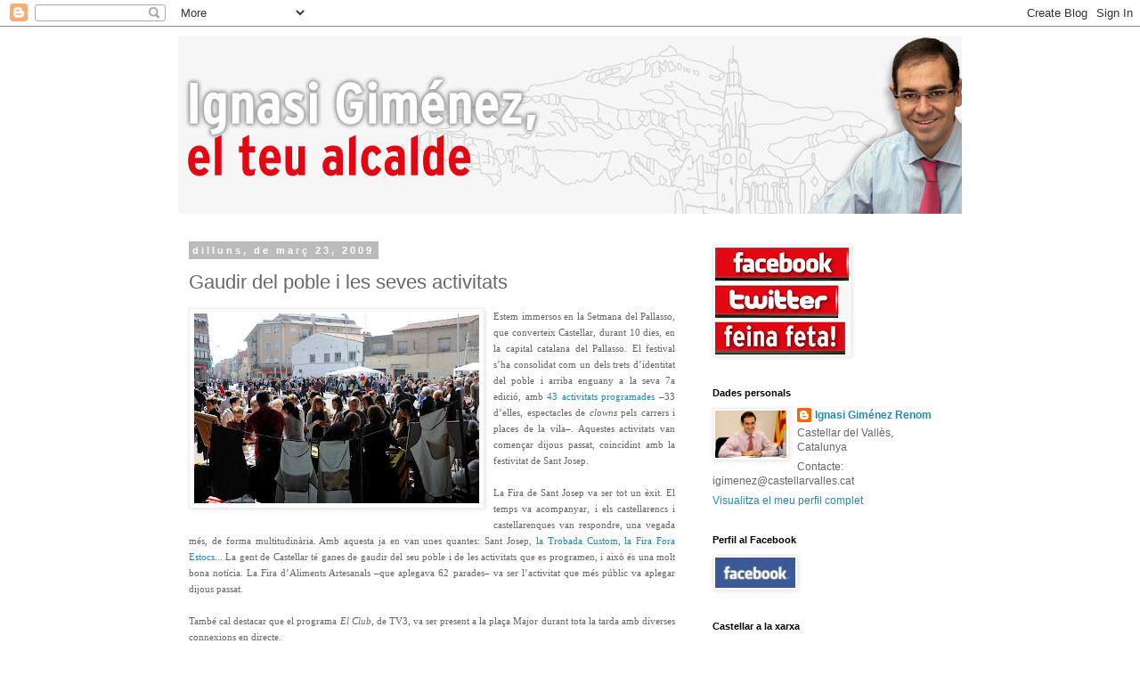

--- FILE ---
content_type: text/html; charset=UTF-8
request_url: https://ignasigimenez.blogspot.com/2009/03/gaudir-del-poble-i-les-seves-activitats.html
body_size: 11902
content:
<!DOCTYPE html>
<html class='v2' dir='ltr' lang='ca-ES'>
<head>
<link href='https://www.blogger.com/static/v1/widgets/335934321-css_bundle_v2.css' rel='stylesheet' type='text/css'/>
<meta content='width=1100' name='viewport'/>
<meta content='text/html; charset=UTF-8' http-equiv='Content-Type'/>
<meta content='blogger' name='generator'/>
<link href='https://ignasigimenez.blogspot.com/favicon.ico' rel='icon' type='image/x-icon'/>
<link href='http://ignasigimenez.blogspot.com/2009/03/gaudir-del-poble-i-les-seves-activitats.html' rel='canonical'/>
<link rel="alternate" type="application/atom+xml" title="Diari de l&#8217;Ignasi Giménez - Atom" href="https://ignasigimenez.blogspot.com/feeds/posts/default" />
<link rel="alternate" type="application/rss+xml" title="Diari de l&#8217;Ignasi Giménez - RSS" href="https://ignasigimenez.blogspot.com/feeds/posts/default?alt=rss" />
<link rel="service.post" type="application/atom+xml" title="Diari de l&#8217;Ignasi Giménez - Atom" href="https://www.blogger.com/feeds/24343955/posts/default" />

<link rel="alternate" type="application/atom+xml" title="Diari de l&#8217;Ignasi Giménez - Atom" href="https://ignasigimenez.blogspot.com/feeds/3050335437195634765/comments/default" />
<!--Can't find substitution for tag [blog.ieCssRetrofitLinks]-->
<link href='https://blogger.googleusercontent.com/img/b/R29vZ2xl/AVvXsEi0w6R8HuyH_NSZbrRX9X3Goz03dbt_gj5lNushcC0PwSkAfKxwFfXNGbIL1ophOJL3PtUBldkwKhmbIgE3EzECdcCx0K8eRZoxfaduqNO0du6o65JBQ1zLxB1vfngojskre7nmcQ/s320/stjosep1.JPG' rel='image_src'/>
<meta content='http://ignasigimenez.blogspot.com/2009/03/gaudir-del-poble-i-les-seves-activitats.html' property='og:url'/>
<meta content='Gaudir del poble i les seves activitats' property='og:title'/>
<meta content='Estem immersos en la Setmana del Pallasso, que converteix Castellar, durant 10 dies, en la capital catalana del Pallasso. El festival s’ha c...' property='og:description'/>
<meta content='https://blogger.googleusercontent.com/img/b/R29vZ2xl/AVvXsEi0w6R8HuyH_NSZbrRX9X3Goz03dbt_gj5lNushcC0PwSkAfKxwFfXNGbIL1ophOJL3PtUBldkwKhmbIgE3EzECdcCx0K8eRZoxfaduqNO0du6o65JBQ1zLxB1vfngojskre7nmcQ/w1200-h630-p-k-no-nu/stjosep1.JPG' property='og:image'/>
<title>Diari de l&#8217;Ignasi Giménez: Gaudir del poble i les seves activitats</title>
<style id='page-skin-1' type='text/css'><!--
/*
-----------------------------------------------
Blogger Template Style
Name:     Simple
Designer: Blogger
URL:      www.blogger.com
----------------------------------------------- */
/* Content
----------------------------------------------- */
body {
font: normal normal 12px 'Trebuchet MS', Trebuchet, Verdana, sans-serif;
color: #666666;
background: #ffffff none repeat scroll top left;
padding: 0 0 0 0;
}
html body .region-inner {
min-width: 0;
max-width: 100%;
width: auto;
}
h2 {
font-size: 22px;
}
a:link {
text-decoration:none;
color: #2288bb;
}
a:visited {
text-decoration:none;
color: #888888;
}
a:hover {
text-decoration:underline;
color: #33aaff;
}
.body-fauxcolumn-outer .fauxcolumn-inner {
background: transparent none repeat scroll top left;
_background-image: none;
}
.body-fauxcolumn-outer .cap-top {
position: absolute;
z-index: 1;
height: 400px;
width: 100%;
}
.body-fauxcolumn-outer .cap-top .cap-left {
width: 100%;
background: transparent none repeat-x scroll top left;
_background-image: none;
}
.content-outer {
-moz-box-shadow: 0 0 0 rgba(0, 0, 0, .15);
-webkit-box-shadow: 0 0 0 rgba(0, 0, 0, .15);
-goog-ms-box-shadow: 0 0 0 #333333;
box-shadow: 0 0 0 rgba(0, 0, 0, .15);
margin-bottom: 1px;
}
.content-inner {
padding: 10px 40px;
}
.content-inner {
background-color: #ffffff;
}
/* Header
----------------------------------------------- */
.header-outer {
background: transparent none repeat-x scroll 0 -400px;
_background-image: none;
}
.Header h1 {
font: normal normal 40px 'Trebuchet MS',Trebuchet,Verdana,sans-serif;
color: #000000;
text-shadow: 0 0 0 rgba(0, 0, 0, .2);
}
.Header h1 a {
color: #000000;
}
.Header .description {
font-size: 18px;
color: #000000;
}
.header-inner .Header .titlewrapper {
padding: 22px 0;
}
.header-inner .Header .descriptionwrapper {
padding: 0 0;
}
/* Tabs
----------------------------------------------- */
.tabs-inner .section:first-child {
border-top: 0 solid #dddddd;
}
.tabs-inner .section:first-child ul {
margin-top: -1px;
border-top: 1px solid #dddddd;
border-left: 1px solid #dddddd;
border-right: 1px solid #dddddd;
}
.tabs-inner .widget ul {
background: transparent none repeat-x scroll 0 -800px;
_background-image: none;
border-bottom: 1px solid #dddddd;
margin-top: 0;
margin-left: -30px;
margin-right: -30px;
}
.tabs-inner .widget li a {
display: inline-block;
padding: .6em 1em;
font: normal normal 12px 'Trebuchet MS', Trebuchet, Verdana, sans-serif;
color: #000000;
border-left: 1px solid #ffffff;
border-right: 1px solid #dddddd;
}
.tabs-inner .widget li:first-child a {
border-left: none;
}
.tabs-inner .widget li.selected a, .tabs-inner .widget li a:hover {
color: #000000;
background-color: #eeeeee;
text-decoration: none;
}
/* Columns
----------------------------------------------- */
.main-outer {
border-top: 0 solid transparent;
}
.fauxcolumn-left-outer .fauxcolumn-inner {
border-right: 1px solid transparent;
}
.fauxcolumn-right-outer .fauxcolumn-inner {
border-left: 1px solid transparent;
}
/* Headings
----------------------------------------------- */
div.widget > h2,
div.widget h2.title {
margin: 0 0 1em 0;
font: normal bold 11px 'Trebuchet MS',Trebuchet,Verdana,sans-serif;
color: #000000;
}
/* Widgets
----------------------------------------------- */
.widget .zippy {
color: #999999;
text-shadow: 2px 2px 1px rgba(0, 0, 0, .1);
}
.widget .popular-posts ul {
list-style: none;
}
/* Posts
----------------------------------------------- */
h2.date-header {
font: normal bold 11px Arial, Tahoma, Helvetica, FreeSans, sans-serif;
}
.date-header span {
background-color: #bbbbbb;
color: #ffffff;
padding: 0.4em;
letter-spacing: 3px;
margin: inherit;
}
.main-inner {
padding-top: 35px;
padding-bottom: 65px;
}
.main-inner .column-center-inner {
padding: 0 0;
}
.main-inner .column-center-inner .section {
margin: 0 1em;
}
.post {
margin: 0 0 45px 0;
}
h3.post-title, .comments h4 {
font: normal normal 22px 'Trebuchet MS',Trebuchet,Verdana,sans-serif;
margin: .75em 0 0;
}
.post-body {
font-size: 110%;
line-height: 1.4;
position: relative;
}
.post-body img, .post-body .tr-caption-container, .Profile img, .Image img,
.BlogList .item-thumbnail img {
padding: 2px;
background: #ffffff;
border: 1px solid #eeeeee;
-moz-box-shadow: 1px 1px 5px rgba(0, 0, 0, .1);
-webkit-box-shadow: 1px 1px 5px rgba(0, 0, 0, .1);
box-shadow: 1px 1px 5px rgba(0, 0, 0, .1);
}
.post-body img, .post-body .tr-caption-container {
padding: 5px;
}
.post-body .tr-caption-container {
color: #666666;
}
.post-body .tr-caption-container img {
padding: 0;
background: transparent;
border: none;
-moz-box-shadow: 0 0 0 rgba(0, 0, 0, .1);
-webkit-box-shadow: 0 0 0 rgba(0, 0, 0, .1);
box-shadow: 0 0 0 rgba(0, 0, 0, .1);
}
.post-header {
margin: 0 0 1.5em;
line-height: 1.6;
font-size: 90%;
}
.post-footer {
margin: 20px -2px 0;
padding: 5px 10px;
color: #666666;
background-color: #eeeeee;
border-bottom: 1px solid #eeeeee;
line-height: 1.6;
font-size: 90%;
}
#comments .comment-author {
padding-top: 1.5em;
border-top: 1px solid transparent;
background-position: 0 1.5em;
}
#comments .comment-author:first-child {
padding-top: 0;
border-top: none;
}
.avatar-image-container {
margin: .2em 0 0;
}
#comments .avatar-image-container img {
border: 1px solid #eeeeee;
}
/* Comments
----------------------------------------------- */
.comments .comments-content .icon.blog-author {
background-repeat: no-repeat;
background-image: url([data-uri]);
}
.comments .comments-content .loadmore a {
border-top: 1px solid #999999;
border-bottom: 1px solid #999999;
}
.comments .comment-thread.inline-thread {
background-color: #eeeeee;
}
.comments .continue {
border-top: 2px solid #999999;
}
/* Accents
---------------------------------------------- */
.section-columns td.columns-cell {
border-left: 1px solid transparent;
}
.blog-pager {
background: transparent url(//www.blogblog.com/1kt/simple/paging_dot.png) repeat-x scroll top center;
}
.blog-pager-older-link, .home-link,
.blog-pager-newer-link {
background-color: #ffffff;
padding: 5px;
}
.footer-outer {
border-top: 1px dashed #bbbbbb;
}
/* Mobile
----------------------------------------------- */
body.mobile  {
background-size: auto;
}
.mobile .body-fauxcolumn-outer {
background: transparent none repeat scroll top left;
}
.mobile .body-fauxcolumn-outer .cap-top {
background-size: 100% auto;
}
.mobile .content-outer {
-webkit-box-shadow: 0 0 3px rgba(0, 0, 0, .15);
box-shadow: 0 0 3px rgba(0, 0, 0, .15);
}
.mobile .tabs-inner .widget ul {
margin-left: 0;
margin-right: 0;
}
.mobile .post {
margin: 0;
}
.mobile .main-inner .column-center-inner .section {
margin: 0;
}
.mobile .date-header span {
padding: 0.1em 10px;
margin: 0 -10px;
}
.mobile h3.post-title {
margin: 0;
}
.mobile .blog-pager {
background: transparent none no-repeat scroll top center;
}
.mobile .footer-outer {
border-top: none;
}
.mobile .main-inner, .mobile .footer-inner {
background-color: #ffffff;
}
.mobile-index-contents {
color: #666666;
}
.mobile-link-button {
background-color: #2288bb;
}
.mobile-link-button a:link, .mobile-link-button a:visited {
color: #ffffff;
}
.mobile .tabs-inner .section:first-child {
border-top: none;
}
.mobile .tabs-inner .PageList .widget-content {
background-color: #eeeeee;
color: #000000;
border-top: 1px solid #dddddd;
border-bottom: 1px solid #dddddd;
}
.mobile .tabs-inner .PageList .widget-content .pagelist-arrow {
border-left: 1px solid #dddddd;
}

--></style>
<style id='template-skin-1' type='text/css'><!--
body {
min-width: 960px;
}
.content-outer, .content-fauxcolumn-outer, .region-inner {
min-width: 960px;
max-width: 960px;
_width: 960px;
}
.main-inner .columns {
padding-left: 0;
padding-right: 310px;
}
.main-inner .fauxcolumn-center-outer {
left: 0;
right: 310px;
/* IE6 does not respect left and right together */
_width: expression(this.parentNode.offsetWidth -
parseInt("0") -
parseInt("310px") + 'px');
}
.main-inner .fauxcolumn-left-outer {
width: 0;
}
.main-inner .fauxcolumn-right-outer {
width: 310px;
}
.main-inner .column-left-outer {
width: 0;
right: 100%;
margin-left: -0;
}
.main-inner .column-right-outer {
width: 310px;
margin-right: -310px;
}
#layout {
min-width: 0;
}
#layout .content-outer {
min-width: 0;
width: 800px;
}
#layout .region-inner {
min-width: 0;
width: auto;
}
body#layout div.add_widget {
padding: 8px;
}
body#layout div.add_widget a {
margin-left: 32px;
}
--></style>
<link href='https://www.blogger.com/dyn-css/authorization.css?targetBlogID=24343955&amp;zx=4bf4cbd6-fb2f-44f5-8bef-ae55be2897fc' media='none' onload='if(media!=&#39;all&#39;)media=&#39;all&#39;' rel='stylesheet'/><noscript><link href='https://www.blogger.com/dyn-css/authorization.css?targetBlogID=24343955&amp;zx=4bf4cbd6-fb2f-44f5-8bef-ae55be2897fc' rel='stylesheet'/></noscript>
<meta name='google-adsense-platform-account' content='ca-host-pub-1556223355139109'/>
<meta name='google-adsense-platform-domain' content='blogspot.com'/>

</head>
<body class='loading variant-simplysimple'>
<div class='navbar section' id='navbar' name='Barra de navegació'><div class='widget Navbar' data-version='1' id='Navbar1'><script type="text/javascript">
    function setAttributeOnload(object, attribute, val) {
      if(window.addEventListener) {
        window.addEventListener('load',
          function(){ object[attribute] = val; }, false);
      } else {
        window.attachEvent('onload', function(){ object[attribute] = val; });
      }
    }
  </script>
<div id="navbar-iframe-container"></div>
<script type="text/javascript" src="https://apis.google.com/js/platform.js"></script>
<script type="text/javascript">
      gapi.load("gapi.iframes:gapi.iframes.style.bubble", function() {
        if (gapi.iframes && gapi.iframes.getContext) {
          gapi.iframes.getContext().openChild({
              url: 'https://www.blogger.com/navbar/24343955?po\x3d3050335437195634765\x26origin\x3dhttps://ignasigimenez.blogspot.com',
              where: document.getElementById("navbar-iframe-container"),
              id: "navbar-iframe"
          });
        }
      });
    </script><script type="text/javascript">
(function() {
var script = document.createElement('script');
script.type = 'text/javascript';
script.src = '//pagead2.googlesyndication.com/pagead/js/google_top_exp.js';
var head = document.getElementsByTagName('head')[0];
if (head) {
head.appendChild(script);
}})();
</script>
</div></div>
<div class='body-fauxcolumns'>
<div class='fauxcolumn-outer body-fauxcolumn-outer'>
<div class='cap-top'>
<div class='cap-left'></div>
<div class='cap-right'></div>
</div>
<div class='fauxborder-left'>
<div class='fauxborder-right'></div>
<div class='fauxcolumn-inner'>
</div>
</div>
<div class='cap-bottom'>
<div class='cap-left'></div>
<div class='cap-right'></div>
</div>
</div>
</div>
<div class='content'>
<div class='content-fauxcolumns'>
<div class='fauxcolumn-outer content-fauxcolumn-outer'>
<div class='cap-top'>
<div class='cap-left'></div>
<div class='cap-right'></div>
</div>
<div class='fauxborder-left'>
<div class='fauxborder-right'></div>
<div class='fauxcolumn-inner'>
</div>
</div>
<div class='cap-bottom'>
<div class='cap-left'></div>
<div class='cap-right'></div>
</div>
</div>
</div>
<div class='content-outer'>
<div class='content-cap-top cap-top'>
<div class='cap-left'></div>
<div class='cap-right'></div>
</div>
<div class='fauxborder-left content-fauxborder-left'>
<div class='fauxborder-right content-fauxborder-right'></div>
<div class='content-inner'>
<header>
<div class='header-outer'>
<div class='header-cap-top cap-top'>
<div class='cap-left'></div>
<div class='cap-right'></div>
</div>
<div class='fauxborder-left header-fauxborder-left'>
<div class='fauxborder-right header-fauxborder-right'></div>
<div class='region-inner header-inner'>
<div class='header section' id='header' name='Capçalera'><div class='widget Header' data-version='1' id='Header1'>
<div id='header-inner'>
<a href='https://ignasigimenez.blogspot.com/' style='display: block'>
<img alt='Diari de l’Ignasi Giménez' height='200px; ' id='Header1_headerimg' src='https://blogger.googleusercontent.com/img/b/R29vZ2xl/AVvXsEihnLTBjbSNfoYjbnWkzwcXRjPeBbHeneKYvW-UIrhE3Q8rp8XMEg__sbhZ7gJpSCpyyLYspBpCfVYjtm4d-WurPpyCppADIfR5__gFsXvWuAHu8IIUMHClr73Yw0RuXwb2xSE78w/s1600/cabecera.jpg' style='display: block' width='956px; '/>
</a>
</div>
</div></div>
</div>
</div>
<div class='header-cap-bottom cap-bottom'>
<div class='cap-left'></div>
<div class='cap-right'></div>
</div>
</div>
</header>
<div class='tabs-outer'>
<div class='tabs-cap-top cap-top'>
<div class='cap-left'></div>
<div class='cap-right'></div>
</div>
<div class='fauxborder-left tabs-fauxborder-left'>
<div class='fauxborder-right tabs-fauxborder-right'></div>
<div class='region-inner tabs-inner'>
<div class='tabs no-items section' id='crosscol' name='Multicolumnes'></div>
<div class='tabs no-items section' id='crosscol-overflow' name='Cross-Column 2'></div>
</div>
</div>
<div class='tabs-cap-bottom cap-bottom'>
<div class='cap-left'></div>
<div class='cap-right'></div>
</div>
</div>
<div class='main-outer'>
<div class='main-cap-top cap-top'>
<div class='cap-left'></div>
<div class='cap-right'></div>
</div>
<div class='fauxborder-left main-fauxborder-left'>
<div class='fauxborder-right main-fauxborder-right'></div>
<div class='region-inner main-inner'>
<div class='columns fauxcolumns'>
<div class='fauxcolumn-outer fauxcolumn-center-outer'>
<div class='cap-top'>
<div class='cap-left'></div>
<div class='cap-right'></div>
</div>
<div class='fauxborder-left'>
<div class='fauxborder-right'></div>
<div class='fauxcolumn-inner'>
</div>
</div>
<div class='cap-bottom'>
<div class='cap-left'></div>
<div class='cap-right'></div>
</div>
</div>
<div class='fauxcolumn-outer fauxcolumn-left-outer'>
<div class='cap-top'>
<div class='cap-left'></div>
<div class='cap-right'></div>
</div>
<div class='fauxborder-left'>
<div class='fauxborder-right'></div>
<div class='fauxcolumn-inner'>
</div>
</div>
<div class='cap-bottom'>
<div class='cap-left'></div>
<div class='cap-right'></div>
</div>
</div>
<div class='fauxcolumn-outer fauxcolumn-right-outer'>
<div class='cap-top'>
<div class='cap-left'></div>
<div class='cap-right'></div>
</div>
<div class='fauxborder-left'>
<div class='fauxborder-right'></div>
<div class='fauxcolumn-inner'>
</div>
</div>
<div class='cap-bottom'>
<div class='cap-left'></div>
<div class='cap-right'></div>
</div>
</div>
<!-- corrects IE6 width calculation -->
<div class='columns-inner'>
<div class='column-center-outer'>
<div class='column-center-inner'>
<div class='main section' id='main' name='Principal'><div class='widget Blog' data-version='1' id='Blog1'>
<div class='blog-posts hfeed'>

          <div class="date-outer">
        
<h2 class='date-header'><span>dilluns, de març 23, 2009</span></h2>

          <div class="date-posts">
        
<div class='post-outer'>
<div class='post hentry uncustomized-post-template' itemprop='blogPost' itemscope='itemscope' itemtype='http://schema.org/BlogPosting'>
<meta content='https://blogger.googleusercontent.com/img/b/R29vZ2xl/AVvXsEi0w6R8HuyH_NSZbrRX9X3Goz03dbt_gj5lNushcC0PwSkAfKxwFfXNGbIL1ophOJL3PtUBldkwKhmbIgE3EzECdcCx0K8eRZoxfaduqNO0du6o65JBQ1zLxB1vfngojskre7nmcQ/s320/stjosep1.JPG' itemprop='image_url'/>
<meta content='24343955' itemprop='blogId'/>
<meta content='3050335437195634765' itemprop='postId'/>
<a name='3050335437195634765'></a>
<h3 class='post-title entry-title' itemprop='name'>
Gaudir del poble i les seves activitats
</h3>
<div class='post-header'>
<div class='post-header-line-1'></div>
</div>
<div class='post-body entry-content' id='post-body-3050335437195634765' itemprop='description articleBody'>
<div align="justify"><img alt="" border="0" id="BLOGGER_PHOTO_ID_5316352956088575266" src="https://blogger.googleusercontent.com/img/b/R29vZ2xl/AVvXsEi0w6R8HuyH_NSZbrRX9X3Goz03dbt_gj5lNushcC0PwSkAfKxwFfXNGbIL1ophOJL3PtUBldkwKhmbIgE3EzECdcCx0K8eRZoxfaduqNO0du6o65JBQ1zLxB1vfngojskre7nmcQ/s320/stjosep1.JPG" style="FLOAT: left; MARGIN: 0px 10px 10px 0px; WIDTH: 320px; CURSOR: hand; HEIGHT: 213px" /><span style="font-family:verdana;font-size:85%;">Estem immersos en la Setmana del Pallasso, que converteix Castellar, durant 10 dies, en la capital catalana del Pallasso. El festival s&#8217;ha consolidat com un dels trets d&#8217;identitat del poble i arriba enguany a la seva 7a edició, amb </span><a href="http://www.castellarvalles.cat/agenda_llistat/_XKErS9vkqlRMtXOYg4yv90hbFs3y1Hj8oFSImF4NHCD0CSCv2IStXOLRkZM8HU7-7s4BRx-wiv79zZ_Atbbqxw"><span style="font-family:verdana;font-size:85%;">43 activitats programades</span></a><span style="font-family:verdana;font-size:85%;"> &#8211;33 d&#8217;elles, espectacles de <em>clowns</em> pels carrers i places de la vila&#8211;. Aquestes activitats van començar dijous passat, coincidint amb la festivitat de Sant Josep.<br /><br />La Fira de Sant Josep va ser tot un èxit. El temps va acompanyar, i els castellarencs i castellarenques van respondre, una vegada més, de forma multitudinària. Amb aquesta ja en van unes quantes: Sant Josep, </span><a href="http://ignasigimenez.blogspot.com/2009/03/festa-dels-bombers-i-trobada-custom.html"><span style="font-family:verdana;font-size:85%;">la Trobada Custom</span></a><span style="font-family:verdana;font-size:85%;">, </span><a href="http://ignasigimenez.blogspot.com/2009/03/exit-de-les-activitats-al-carrer.html"><span style="font-family:verdana;font-size:85%;">la Fira Fora Estocs</span></a><span style="font-family:verdana;font-size:85%;">... La gent de Castellar té ganes de gaudir del seu poble i de les activitats que es programen, i això és una molt bona notícia. La Fira d&#8217;Aliments Artesanals &#8211;que aplegava 62 parades&#8211; va ser l&#8217;activitat que més públic va aplegar dijous passat.<br /><br />També cal destacar que el programa <em>El Club</em>, de TV3, va ser present a la plaça Major durant tota la tarda amb diverses connexions en directe.</span></div>
<div style='clear: both;'></div>
</div>
<div class='post-footer'>
<div class='post-footer-line post-footer-line-1'>
<span class='post-author vcard'>
Publicat per
<span class='fn' itemprop='author' itemscope='itemscope' itemtype='http://schema.org/Person'>
<meta content='https://www.blogger.com/profile/07501500772223495625' itemprop='url'/>
<a class='g-profile' href='https://www.blogger.com/profile/07501500772223495625' rel='author' title='author profile'>
<span itemprop='name'>Ignasi Giménez Renom</span>
</a>
</span>
</span>
<span class='post-timestamp'>
a
<meta content='http://ignasigimenez.blogspot.com/2009/03/gaudir-del-poble-i-les-seves-activitats.html' itemprop='url'/>
<a class='timestamp-link' href='https://ignasigimenez.blogspot.com/2009/03/gaudir-del-poble-i-les-seves-activitats.html' rel='bookmark' title='permanent link'><abbr class='published' itemprop='datePublished' title='2009-03-23T05:02:00-07:00'>5:02 a.&#8239;m.</abbr></a>
</span>
<span class='post-comment-link'>
</span>
<span class='post-icons'>
<span class='item-control blog-admin pid-769544878'>
<a href='https://www.blogger.com/post-edit.g?blogID=24343955&postID=3050335437195634765&from=pencil' title='Modificar el missatge'>
<img alt='' class='icon-action' height='18' src='https://resources.blogblog.com/img/icon18_edit_allbkg.gif' width='18'/>
</a>
</span>
</span>
<div class='post-share-buttons goog-inline-block'>
</div>
</div>
<div class='post-footer-line post-footer-line-2'>
<span class='post-labels'>
</span>
</div>
<div class='post-footer-line post-footer-line-3'>
<span class='post-location'>
</span>
</div>
</div>
</div>
<div class='comments' id='comments'>
<a name='comments'></a>
<h4>Cap comentari:</h4>
<div id='Blog1_comments-block-wrapper'>
<dl class='avatar-comment-indent' id='comments-block'>
</dl>
</div>
<p class='comment-footer'>
<a href='https://www.blogger.com/comment/fullpage/post/24343955/3050335437195634765' onclick='javascript:window.open(this.href, "bloggerPopup", "toolbar=0,location=0,statusbar=1,menubar=0,scrollbars=yes,width=640,height=500"); return false;'>Publica un comentari a l'entrada</a>
</p>
</div>
</div>

        </div></div>
      
</div>
<div class='blog-pager' id='blog-pager'>
<span id='blog-pager-newer-link'>
<a class='blog-pager-newer-link' href='https://ignasigimenez.blogspot.com/2009/03/lespai-civic-principis-de-lany-que-ve.html' id='Blog1_blog-pager-newer-link' title='Entrada més recent'>Entrada més recent</a>
</span>
<span id='blog-pager-older-link'>
<a class='blog-pager-older-link' href='https://ignasigimenez.blogspot.com/2009/03/una-gran-inversio-per-millorar-la-via.html' id='Blog1_blog-pager-older-link' title='Entrada més antiga'>Entrada més antiga</a>
</span>
<a class='home-link' href='https://ignasigimenez.blogspot.com/'>Inici</a>
</div>
<div class='clear'></div>
<div class='post-feeds'>
<div class='feed-links'>
Subscriure's a:
<a class='feed-link' href='https://ignasigimenez.blogspot.com/feeds/3050335437195634765/comments/default' target='_blank' type='application/atom+xml'>Comentaris del missatge (Atom)</a>
</div>
</div>
</div></div>
</div>
</div>
<div class='column-left-outer'>
<div class='column-left-inner'>
<aside>
</aside>
</div>
</div>
<div class='column-right-outer'>
<div class='column-right-inner'>
<aside>
<div class='sidebar section' id='sidebar-right-1'><div class='widget Image' data-version='1' id='Image1'>
<div class='widget-content'>
<a href='http://www.ignasicastellar.cat'>
<img alt='' height='120' id='Image1_img' src='https://blogger.googleusercontent.com/img/b/R29vZ2xl/AVvXsEhEiSqqpeW0ugX5qOr-U1WkEclVieFyUn7NbrBTnW2i0iP9uVhCrHSlKFlsRWFJ8EeEZzMbxWB9ilvoRh3Domj5wqnd4jEF278lCXPBowZpyFWMLatUAtJr3pOyVMO3Rm4GQ2TRaA/s150/ignasibanner.jpg' width='150'/>
</a>
<br/>
</div>
<div class='clear'></div>
</div><div class='widget Profile' data-version='1' id='Profile1'>
<h2>Dades personals</h2>
<div class='widget-content'>
<a href='https://www.blogger.com/profile/07501500772223495625'><img alt='La meva foto' class='profile-img' height='53' src='//blogger.googleusercontent.com/img/b/R29vZ2xl/AVvXsEjBJYozmDoHvTkOeVHw2NkCfNN9og-ZqqWSXjZAu7cI61pRnQ7qs3NY6riwD9_SyK1eKBvj7oRouLWjMrNUaLDN_Xdzplxco7az1p_uSnVqBtAcHwHAPFZHNSklRpBuXw/s220/002.jpg' width='80'/></a>
<dl class='profile-datablock'>
<dt class='profile-data'>
<a class='profile-name-link g-profile' href='https://www.blogger.com/profile/07501500772223495625' rel='author' style='background-image: url(//www.blogger.com/img/logo-16.png);'>
Ignasi Giménez Renom
</a>
</dt>
<dd class='profile-data'>Castellar del Vallès, Catalunya</dd>
<dd class='profile-textblock'>Contacte: igimenez@castellarvalles.cat</dd>
</dl>
<a class='profile-link' href='https://www.blogger.com/profile/07501500772223495625' rel='author'>Visualitza el meu perfil complet</a>
<div class='clear'></div>
</div>
</div><div class='widget Image' data-version='1' id='Image3'>
<h2>Perfil al Facebook</h2>
<div class='widget-content'>
<a href='http://www.facebook.com/s.php?q=Ignasi+Gim%C3%A9nez&init=q'>
<img alt='Perfil al Facebook' height='34' id='Image3_img' src='https://blogger.googleusercontent.com/img/b/R29vZ2xl/AVvXsEgmzFXcVRFpwasN0l5sSPB4XlWMfLymz3rzN29zeCccnNhYjSzbXVAsllxR5rlRCYzbiosiMxqfs42kkoAJn1fy1jbDvBTv4u-41D-JPiQdUJTHzQbuJLY0T2g3OWakm_N_qMaEdw/s250/facebook.jpg' width='90'/>
</a>
<br/>
</div>
<div class='clear'></div>
</div><div class='widget LinkList' data-version='1' id='LinkList4'>
<h2>Castellar a la xarxa</h2>
<div class='widget-content'>
<ul>
<li><a href='http://www.castellarvalles.cat/'>Ajuntament de Castellar del Vallès</a></li>
<li><a href='http://www.consensus.cat/castellar/'>Consensus Castellar</a></li>
<li><a href='http://entitatscastellar.cat/'>Entitats de Castellar</a></li>
<li><a href='http://ca.wikipedia.org/wiki/Castellar_del_Vall%C3%A8s'>Viquipèdia</a></li>
</ul>
<div class='clear'></div>
</div>
</div><div class='widget LinkList' data-version='1' id='LinkList3'>
<h2>Mitjans de comunicació de Castellar</h2>
<div class='widget-content'>
<ul>
<li><a href='http://www.lactual.cat/'>L'Actual</a></li>
<li><a href='http://www.castellarvalles.cat/seccio.php?id=2091'>Ràdio Castellar 90.1</a></li>
</ul>
<div class='clear'></div>
</div>
</div><div class='widget LinkList' data-version='1' id='LinkList2'>
<h2>Organitzacions polítiques de Castellar</h2>
<div class='widget-content'>
<ul>
<li><a href='http://www.ciu.cat/minisite.php?agpl_ID=98'>Convergència i Unió (CiU)</a></li>
<li><a href='http://www.esquerra.cat/locals/?id_local=210'>Esquerra Republicana de Catalunya (ERC)</a></li>
<li><a href='http://jnc-castellardelvalles.blogspot.com/'>Joventut Nacionalista de Catalunya (JNC)</a></li>
<li><a href='http://jsc-castellar.vallesfera.cat/'>Joventut Socialista de Catalunya (JSC)</a></li>
<li><a href='http://laltraveu.org/'>L'Altraveu</a></li>
<li><a href='http://castellardv.socialistes.cat/'>Partit dels Socialistes de Catalunya (PSC)</a></li>
</ul>
<div class='clear'></div>
</div>
</div><div class='widget LinkList' data-version='1' id='LinkList1'>
<h2>Blogsfera castellarenca</h2>
<div class='widget-content'>
<ul>
<li><a href='http://aleixcanalis.blogspot.com/'>Aleix Canalís</a></li>
<li><a href='http://trespunts.blogspot.com/'>Blanca González</a></li>
<li><a href='http://cafe-litus.blogspot.com/'>Carles Sanosa</a></li>
<li><a href='http://chidalgob.blogspot.com/'>Carlos Hidalgo</a></li>
<li><a href='http://www.espacioblog.com/daniperez'>Dani Pérez</a></li>
<li><a href='http://www.espacioblog.com/evafrade/'>Eva Frade</a></li>
<li><a href='http://calaixdelagemma.blogspot.com/'>Gemma Ubasart</a></li>
<li><a href='http://joancreusbloc.blogspot.com/'>Joan Creus</a></li>
<li><a href='http://castellarpost.blogspot.com/'>Jordi Niñerola</a></li>
<li><a href='http://www.jessicafillol.com/'>Jéssica Fillol</a></li>
<li><a href='http://montsegatell.bloc.cat/'>Montse Gatell</a></li>
<li><a href='http://oriolpapell.blogspot.com/'>Oriol Papell</a></li>
<li><a href='http://pepegonzaleznavas.blogspot.com/'>Pepe González</a></li>
<li><a href='http://rafahomet.bloc.cat/'>Rafa Homet</a></li>
<li><a href='http://ramonmontes.blogspot.com/'>Ramon Montes</a></li>
<li><a href='http://blog.boletaniamm.com/'>Richie Lamúa</a></li>
<li><a href='http://tonilomas.blogspot.com/'>Toni Lomas</a></li>
<li><a href='http://xavibella.bloc.cat/'>Xavi Bella</a></li>
</ul>
<div class='clear'></div>
</div>
</div></div>
<table border='0' cellpadding='0' cellspacing='0' class='section-columns columns-2'>
<tbody>
<tr>
<td class='first columns-cell'>
<div class='sidebar no-items section' id='sidebar-right-2-1'></div>
</td>
<td class='columns-cell'>
<div class='sidebar section' id='sidebar-right-2-2'><div class='widget BlogArchive' data-version='1' id='BlogArchive1'>
<h2>Arxiu del blog</h2>
<div class='widget-content'>
<div id='ArchiveList'>
<div id='BlogArchive1_ArchiveList'>
<ul class='hierarchy'>
<li class='archivedate collapsed'>
<a class='toggle' href='javascript:void(0)'>
<span class='zippy'>

        &#9658;&#160;
      
</span>
</a>
<a class='post-count-link' href='https://ignasigimenez.blogspot.com/2011/'>
2011
</a>
<span class='post-count' dir='ltr'>(4)</span>
<ul class='hierarchy'>
<li class='archivedate collapsed'>
<a class='toggle' href='javascript:void(0)'>
<span class='zippy'>

        &#9658;&#160;
      
</span>
</a>
<a class='post-count-link' href='https://ignasigimenez.blogspot.com/2011/05/'>
de maig
</a>
<span class='post-count' dir='ltr'>(3)</span>
</li>
</ul>
<ul class='hierarchy'>
<li class='archivedate collapsed'>
<a class='toggle' href='javascript:void(0)'>
<span class='zippy'>

        &#9658;&#160;
      
</span>
</a>
<a class='post-count-link' href='https://ignasigimenez.blogspot.com/2011/04/'>
d&#8217;abril
</a>
<span class='post-count' dir='ltr'>(1)</span>
</li>
</ul>
</li>
</ul>
<ul class='hierarchy'>
<li class='archivedate collapsed'>
<a class='toggle' href='javascript:void(0)'>
<span class='zippy'>

        &#9658;&#160;
      
</span>
</a>
<a class='post-count-link' href='https://ignasigimenez.blogspot.com/2010/'>
2010
</a>
<span class='post-count' dir='ltr'>(22)</span>
<ul class='hierarchy'>
<li class='archivedate collapsed'>
<a class='toggle' href='javascript:void(0)'>
<span class='zippy'>

        &#9658;&#160;
      
</span>
</a>
<a class='post-count-link' href='https://ignasigimenez.blogspot.com/2010/05/'>
de maig
</a>
<span class='post-count' dir='ltr'>(2)</span>
</li>
</ul>
<ul class='hierarchy'>
<li class='archivedate collapsed'>
<a class='toggle' href='javascript:void(0)'>
<span class='zippy'>

        &#9658;&#160;
      
</span>
</a>
<a class='post-count-link' href='https://ignasigimenez.blogspot.com/2010/04/'>
d&#8217;abril
</a>
<span class='post-count' dir='ltr'>(2)</span>
</li>
</ul>
<ul class='hierarchy'>
<li class='archivedate collapsed'>
<a class='toggle' href='javascript:void(0)'>
<span class='zippy'>

        &#9658;&#160;
      
</span>
</a>
<a class='post-count-link' href='https://ignasigimenez.blogspot.com/2010/03/'>
de març
</a>
<span class='post-count' dir='ltr'>(3)</span>
</li>
</ul>
<ul class='hierarchy'>
<li class='archivedate collapsed'>
<a class='toggle' href='javascript:void(0)'>
<span class='zippy'>

        &#9658;&#160;
      
</span>
</a>
<a class='post-count-link' href='https://ignasigimenez.blogspot.com/2010/02/'>
de febrer
</a>
<span class='post-count' dir='ltr'>(9)</span>
</li>
</ul>
<ul class='hierarchy'>
<li class='archivedate collapsed'>
<a class='toggle' href='javascript:void(0)'>
<span class='zippy'>

        &#9658;&#160;
      
</span>
</a>
<a class='post-count-link' href='https://ignasigimenez.blogspot.com/2010/01/'>
de gener
</a>
<span class='post-count' dir='ltr'>(6)</span>
</li>
</ul>
</li>
</ul>
<ul class='hierarchy'>
<li class='archivedate expanded'>
<a class='toggle' href='javascript:void(0)'>
<span class='zippy toggle-open'>

        &#9660;&#160;
      
</span>
</a>
<a class='post-count-link' href='https://ignasigimenez.blogspot.com/2009/'>
2009
</a>
<span class='post-count' dir='ltr'>(63)</span>
<ul class='hierarchy'>
<li class='archivedate collapsed'>
<a class='toggle' href='javascript:void(0)'>
<span class='zippy'>

        &#9658;&#160;
      
</span>
</a>
<a class='post-count-link' href='https://ignasigimenez.blogspot.com/2009/12/'>
de desembre
</a>
<span class='post-count' dir='ltr'>(3)</span>
</li>
</ul>
<ul class='hierarchy'>
<li class='archivedate collapsed'>
<a class='toggle' href='javascript:void(0)'>
<span class='zippy'>

        &#9658;&#160;
      
</span>
</a>
<a class='post-count-link' href='https://ignasigimenez.blogspot.com/2009/11/'>
de novembre
</a>
<span class='post-count' dir='ltr'>(6)</span>
</li>
</ul>
<ul class='hierarchy'>
<li class='archivedate collapsed'>
<a class='toggle' href='javascript:void(0)'>
<span class='zippy'>

        &#9658;&#160;
      
</span>
</a>
<a class='post-count-link' href='https://ignasigimenez.blogspot.com/2009/10/'>
d&#8217;octubre
</a>
<span class='post-count' dir='ltr'>(9)</span>
</li>
</ul>
<ul class='hierarchy'>
<li class='archivedate collapsed'>
<a class='toggle' href='javascript:void(0)'>
<span class='zippy'>

        &#9658;&#160;
      
</span>
</a>
<a class='post-count-link' href='https://ignasigimenez.blogspot.com/2009/09/'>
de setembre
</a>
<span class='post-count' dir='ltr'>(4)</span>
</li>
</ul>
<ul class='hierarchy'>
<li class='archivedate collapsed'>
<a class='toggle' href='javascript:void(0)'>
<span class='zippy'>

        &#9658;&#160;
      
</span>
</a>
<a class='post-count-link' href='https://ignasigimenez.blogspot.com/2009/07/'>
de juliol
</a>
<span class='post-count' dir='ltr'>(10)</span>
</li>
</ul>
<ul class='hierarchy'>
<li class='archivedate collapsed'>
<a class='toggle' href='javascript:void(0)'>
<span class='zippy'>

        &#9658;&#160;
      
</span>
</a>
<a class='post-count-link' href='https://ignasigimenez.blogspot.com/2009/06/'>
de juny
</a>
<span class='post-count' dir='ltr'>(4)</span>
</li>
</ul>
<ul class='hierarchy'>
<li class='archivedate collapsed'>
<a class='toggle' href='javascript:void(0)'>
<span class='zippy'>

        &#9658;&#160;
      
</span>
</a>
<a class='post-count-link' href='https://ignasigimenez.blogspot.com/2009/05/'>
de maig
</a>
<span class='post-count' dir='ltr'>(6)</span>
</li>
</ul>
<ul class='hierarchy'>
<li class='archivedate collapsed'>
<a class='toggle' href='javascript:void(0)'>
<span class='zippy'>

        &#9658;&#160;
      
</span>
</a>
<a class='post-count-link' href='https://ignasigimenez.blogspot.com/2009/04/'>
d&#8217;abril
</a>
<span class='post-count' dir='ltr'>(8)</span>
</li>
</ul>
<ul class='hierarchy'>
<li class='archivedate expanded'>
<a class='toggle' href='javascript:void(0)'>
<span class='zippy toggle-open'>

        &#9660;&#160;
      
</span>
</a>
<a class='post-count-link' href='https://ignasigimenez.blogspot.com/2009/03/'>
de març
</a>
<span class='post-count' dir='ltr'>(10)</span>
<ul class='posts'>
<li><a href='https://ignasigimenez.blogspot.com/2009/03/un-canvi-per-guanyar-eficacia-contra-la.html'>Un canvi per guanyar eficàcia contra la crisi</a></li>
<li><a href='https://ignasigimenez.blogspot.com/2009/03/lespai-civic-principis-de-lany-que-ve.html'>L&#39;Espai Cívic, a principis de l&#39;any que ve</a></li>
<li><a href='https://ignasigimenez.blogspot.com/2009/03/gaudir-del-poble-i-les-seves-activitats.html'>Gaudir del poble i les seves activitats</a></li>
<li><a href='https://ignasigimenez.blogspot.com/2009/03/una-gran-inversio-per-millorar-la-via.html'>Una gran inversió per millorar la via pública i co...</a></li>
<li><a href='https://ignasigimenez.blogspot.com/2009/03/festa-dels-bombers-i-trobada-custom.html'>Festa dels Bombers i Trobada Custom</a></li>
<li><a href='https://ignasigimenez.blogspot.com/2009/03/apropem-lajuntament-tothom.html'>Apropem l&#8217;Ajuntament a tothom</a></li>
<li><a href='https://ignasigimenez.blogspot.com/2009/03/fgc-mante-laposta-per-castellar_248.html'>FGC manté l&#39;aposta per Castellar</a></li>
<li><a href='https://ignasigimenez.blogspot.com/2009/03/exit-de-les-activitats-al-carrer.html'>Èxit de les activitats al carrer</a></li>
<li><a href='https://ignasigimenez.blogspot.com/2009/03/cares-somrients-o-serioses-per-indicar.html'>Cares somrients o serioses per indicar la velocitat</a></li>
<li><a href='https://ignasigimenez.blogspot.com/2009/03/impulsem-la-igualtat-doportunitats.html'>Impulsem la igualtat d&#8217;oportunitats</a></li>
</ul>
</li>
</ul>
<ul class='hierarchy'>
<li class='archivedate collapsed'>
<a class='toggle' href='javascript:void(0)'>
<span class='zippy'>

        &#9658;&#160;
      
</span>
</a>
<a class='post-count-link' href='https://ignasigimenez.blogspot.com/2009/02/'>
de febrer
</a>
<span class='post-count' dir='ltr'>(1)</span>
</li>
</ul>
<ul class='hierarchy'>
<li class='archivedate collapsed'>
<a class='toggle' href='javascript:void(0)'>
<span class='zippy'>

        &#9658;&#160;
      
</span>
</a>
<a class='post-count-link' href='https://ignasigimenez.blogspot.com/2009/01/'>
de gener
</a>
<span class='post-count' dir='ltr'>(2)</span>
</li>
</ul>
</li>
</ul>
</div>
</div>
<div class='clear'></div>
</div>
</div></div>
</td>
</tr>
</tbody>
</table>
<div class='sidebar section' id='sidebar-right-3'><div class='widget LinkList' data-version='1' id='LinkList5'>
<h2>Documents de treball</h2>
<div class='widget-content'>
<ul>
<li><a href='http://www.castellarvalles.cat/ARXIUS/pdf/ajuntament/PAM20082011/Grans_projectes_PAM_2008_2011.pdf'>Grans projectes 2008 - 2011</a></li>
<li><a href='http://www.castellarvalles.cat/ARXIUS/pdf/ensenyament/Roda_de_premsa_mapa_escolar_2008_bo.pdf'>Mapa Escolar</a></li>
<li><a href='http://www.castellarvalles.cat/ARXIUS/pdf/ajuntament/PAM20082011/Pla_de_Mandat_2007_2011.pdf'>Pla de Mandat 2007 - 2011</a></li>
<li><a href='http://www.consensus.cat/castellar/dmdocuments/Avanç%20de%20Pla%200802112.pdf'>Pla Local d'Habitatge</a></li>
<li><a href='http://www.socialistes.cat/media/000000189000/000000189228000000172738.pdf'>Programa electoral 2007</a></li>
</ul>
<div class='clear'></div>
</div>
</div></div>
</aside>
</div>
</div>
</div>
<div style='clear: both'></div>
<!-- columns -->
</div>
<!-- main -->
</div>
</div>
<div class='main-cap-bottom cap-bottom'>
<div class='cap-left'></div>
<div class='cap-right'></div>
</div>
</div>
<footer>
<div class='footer-outer'>
<div class='footer-cap-top cap-top'>
<div class='cap-left'></div>
<div class='cap-right'></div>
</div>
<div class='fauxborder-left footer-fauxborder-left'>
<div class='fauxborder-right footer-fauxborder-right'></div>
<div class='region-inner footer-inner'>
<div class='foot no-items section' id='footer-1'></div>
<table border='0' cellpadding='0' cellspacing='0' class='section-columns columns-2'>
<tbody>
<tr>
<td class='first columns-cell'>
<div class='foot section' id='footer-2-1'><div class='widget Stats' data-version='1' id='Stats1'>
<h2>Visualitzacions de pàgina l'últim mes</h2>
<div class='widget-content'>
<div id='Stats1_content' style='display: none;'>
<script src='https://www.gstatic.com/charts/loader.js' type='text/javascript'></script>
<span id='Stats1_sparklinespan' style='display:inline-block; width:75px; height:30px'></span>
<span class='counter-wrapper text-counter-wrapper' id='Stats1_totalCount'>
</span>
<div class='clear'></div>
</div>
</div>
</div></div>
</td>
<td class='columns-cell'>
<div class='foot no-items section' id='footer-2-2'></div>
</td>
</tr>
</tbody>
</table>
<!-- outside of the include in order to lock Attribution widget -->
<div class='foot section' id='footer-3' name='Peu de pàgina'><div class='widget Attribution' data-version='1' id='Attribution1'>
<div class='widget-content' style='text-align: center;'>
Tema Senzill. Amb la tecnologia de <a href='https://www.blogger.com' target='_blank'>Blogger</a>.
</div>
<div class='clear'></div>
</div></div>
</div>
</div>
<div class='footer-cap-bottom cap-bottom'>
<div class='cap-left'></div>
<div class='cap-right'></div>
</div>
</div>
</footer>
<!-- content -->
</div>
</div>
<div class='content-cap-bottom cap-bottom'>
<div class='cap-left'></div>
<div class='cap-right'></div>
</div>
</div>
</div>
<script type='text/javascript'>
    window.setTimeout(function() {
        document.body.className = document.body.className.replace('loading', '');
      }, 10);
  </script>

<script type="text/javascript" src="https://www.blogger.com/static/v1/widgets/2028843038-widgets.js"></script>
<script type='text/javascript'>
window['__wavt'] = 'AOuZoY7KtuLcDn0HGZwCB9VWyi1GAzAN6Q:1769039397716';_WidgetManager._Init('//www.blogger.com/rearrange?blogID\x3d24343955','//ignasigimenez.blogspot.com/2009/03/gaudir-del-poble-i-les-seves-activitats.html','24343955');
_WidgetManager._SetDataContext([{'name': 'blog', 'data': {'blogId': '24343955', 'title': 'Diari de l\u2019Ignasi Gim\xe9nez', 'url': 'https://ignasigimenez.blogspot.com/2009/03/gaudir-del-poble-i-les-seves-activitats.html', 'canonicalUrl': 'http://ignasigimenez.blogspot.com/2009/03/gaudir-del-poble-i-les-seves-activitats.html', 'homepageUrl': 'https://ignasigimenez.blogspot.com/', 'searchUrl': 'https://ignasigimenez.blogspot.com/search', 'canonicalHomepageUrl': 'http://ignasigimenez.blogspot.com/', 'blogspotFaviconUrl': 'https://ignasigimenez.blogspot.com/favicon.ico', 'bloggerUrl': 'https://www.blogger.com', 'hasCustomDomain': false, 'httpsEnabled': true, 'enabledCommentProfileImages': true, 'gPlusViewType': 'FILTERED_POSTMOD', 'adultContent': false, 'analyticsAccountNumber': '', 'encoding': 'UTF-8', 'locale': 'ca-ES', 'localeUnderscoreDelimited': 'ca', 'languageDirection': 'ltr', 'isPrivate': false, 'isMobile': false, 'isMobileRequest': false, 'mobileClass': '', 'isPrivateBlog': false, 'isDynamicViewsAvailable': true, 'feedLinks': '\x3clink rel\x3d\x22alternate\x22 type\x3d\x22application/atom+xml\x22 title\x3d\x22Diari de l\u2019Ignasi Gim\xe9nez - Atom\x22 href\x3d\x22https://ignasigimenez.blogspot.com/feeds/posts/default\x22 /\x3e\n\x3clink rel\x3d\x22alternate\x22 type\x3d\x22application/rss+xml\x22 title\x3d\x22Diari de l\u2019Ignasi Gim\xe9nez - RSS\x22 href\x3d\x22https://ignasigimenez.blogspot.com/feeds/posts/default?alt\x3drss\x22 /\x3e\n\x3clink rel\x3d\x22service.post\x22 type\x3d\x22application/atom+xml\x22 title\x3d\x22Diari de l\u2019Ignasi Gim\xe9nez - Atom\x22 href\x3d\x22https://www.blogger.com/feeds/24343955/posts/default\x22 /\x3e\n\n\x3clink rel\x3d\x22alternate\x22 type\x3d\x22application/atom+xml\x22 title\x3d\x22Diari de l\u2019Ignasi Gim\xe9nez - Atom\x22 href\x3d\x22https://ignasigimenez.blogspot.com/feeds/3050335437195634765/comments/default\x22 /\x3e\n', 'meTag': '', 'adsenseHostId': 'ca-host-pub-1556223355139109', 'adsenseHasAds': false, 'adsenseAutoAds': false, 'boqCommentIframeForm': true, 'loginRedirectParam': '', 'isGoogleEverywhereLinkTooltipEnabled': true, 'view': '', 'dynamicViewsCommentsSrc': '//www.blogblog.com/dynamicviews/4224c15c4e7c9321/js/comments.js', 'dynamicViewsScriptSrc': '//www.blogblog.com/dynamicviews/6e0d22adcfa5abea', 'plusOneApiSrc': 'https://apis.google.com/js/platform.js', 'disableGComments': true, 'interstitialAccepted': false, 'sharing': {'platforms': [{'name': 'Obt\xe9n l\x27enlla\xe7', 'key': 'link', 'shareMessage': 'Obt\xe9n l\x27enlla\xe7', 'target': ''}, {'name': 'Facebook', 'key': 'facebook', 'shareMessage': 'Comparteix a Facebook', 'target': 'facebook'}, {'name': 'BlogThis!', 'key': 'blogThis', 'shareMessage': 'BlogThis!', 'target': 'blog'}, {'name': 'X', 'key': 'twitter', 'shareMessage': 'Comparteix a X', 'target': 'twitter'}, {'name': 'Pinterest', 'key': 'pinterest', 'shareMessage': 'Comparteix a Pinterest', 'target': 'pinterest'}, {'name': 'Correu electr\xf2nic', 'key': 'email', 'shareMessage': 'Correu electr\xf2nic', 'target': 'email'}], 'disableGooglePlus': true, 'googlePlusShareButtonWidth': 0, 'googlePlusBootstrap': '\x3cscript type\x3d\x22text/javascript\x22\x3ewindow.___gcfg \x3d {\x27lang\x27: \x27ca\x27};\x3c/script\x3e'}, 'hasCustomJumpLinkMessage': false, 'jumpLinkMessage': 'M\xe9s informaci\xf3', 'pageType': 'item', 'postId': '3050335437195634765', 'postImageThumbnailUrl': 'https://blogger.googleusercontent.com/img/b/R29vZ2xl/AVvXsEi0w6R8HuyH_NSZbrRX9X3Goz03dbt_gj5lNushcC0PwSkAfKxwFfXNGbIL1ophOJL3PtUBldkwKhmbIgE3EzECdcCx0K8eRZoxfaduqNO0du6o65JBQ1zLxB1vfngojskre7nmcQ/s72-c/stjosep1.JPG', 'postImageUrl': 'https://blogger.googleusercontent.com/img/b/R29vZ2xl/AVvXsEi0w6R8HuyH_NSZbrRX9X3Goz03dbt_gj5lNushcC0PwSkAfKxwFfXNGbIL1ophOJL3PtUBldkwKhmbIgE3EzECdcCx0K8eRZoxfaduqNO0du6o65JBQ1zLxB1vfngojskre7nmcQ/s320/stjosep1.JPG', 'pageName': 'Gaudir del poble i les seves activitats', 'pageTitle': 'Diari de l\u2019Ignasi Gim\xe9nez: Gaudir del poble i les seves activitats'}}, {'name': 'features', 'data': {}}, {'name': 'messages', 'data': {'edit': 'Edita', 'linkCopiedToClipboard': 'L\x27enlla\xe7 s\x27ha copiat al porta-retalls.', 'ok': 'D\x27acord', 'postLink': 'Publica l\x27enlla\xe7'}}, {'name': 'template', 'data': {'name': 'Simple', 'localizedName': 'Senzill', 'isResponsive': false, 'isAlternateRendering': false, 'isCustom': false, 'variant': 'simplysimple', 'variantId': 'simplysimple'}}, {'name': 'view', 'data': {'classic': {'name': 'classic', 'url': '?view\x3dclassic'}, 'flipcard': {'name': 'flipcard', 'url': '?view\x3dflipcard'}, 'magazine': {'name': 'magazine', 'url': '?view\x3dmagazine'}, 'mosaic': {'name': 'mosaic', 'url': '?view\x3dmosaic'}, 'sidebar': {'name': 'sidebar', 'url': '?view\x3dsidebar'}, 'snapshot': {'name': 'snapshot', 'url': '?view\x3dsnapshot'}, 'timeslide': {'name': 'timeslide', 'url': '?view\x3dtimeslide'}, 'isMobile': false, 'title': 'Gaudir del poble i les seves activitats', 'description': 'Estem immersos en la Setmana del Pallasso, que converteix Castellar, durant 10 dies, en la capital catalana del Pallasso. El festival s\u2019ha c...', 'featuredImage': 'https://blogger.googleusercontent.com/img/b/R29vZ2xl/AVvXsEi0w6R8HuyH_NSZbrRX9X3Goz03dbt_gj5lNushcC0PwSkAfKxwFfXNGbIL1ophOJL3PtUBldkwKhmbIgE3EzECdcCx0K8eRZoxfaduqNO0du6o65JBQ1zLxB1vfngojskre7nmcQ/s320/stjosep1.JPG', 'url': 'https://ignasigimenez.blogspot.com/2009/03/gaudir-del-poble-i-les-seves-activitats.html', 'type': 'item', 'isSingleItem': true, 'isMultipleItems': false, 'isError': false, 'isPage': false, 'isPost': true, 'isHomepage': false, 'isArchive': false, 'isLabelSearch': false, 'postId': 3050335437195634765}}]);
_WidgetManager._RegisterWidget('_NavbarView', new _WidgetInfo('Navbar1', 'navbar', document.getElementById('Navbar1'), {}, 'displayModeFull'));
_WidgetManager._RegisterWidget('_HeaderView', new _WidgetInfo('Header1', 'header', document.getElementById('Header1'), {}, 'displayModeFull'));
_WidgetManager._RegisterWidget('_BlogView', new _WidgetInfo('Blog1', 'main', document.getElementById('Blog1'), {'cmtInteractionsEnabled': false, 'lightboxEnabled': true, 'lightboxModuleUrl': 'https://www.blogger.com/static/v1/jsbin/162532285-lbx__ca.js', 'lightboxCssUrl': 'https://www.blogger.com/static/v1/v-css/828616780-lightbox_bundle.css'}, 'displayModeFull'));
_WidgetManager._RegisterWidget('_ImageView', new _WidgetInfo('Image1', 'sidebar-right-1', document.getElementById('Image1'), {'resize': true}, 'displayModeFull'));
_WidgetManager._RegisterWidget('_ProfileView', new _WidgetInfo('Profile1', 'sidebar-right-1', document.getElementById('Profile1'), {}, 'displayModeFull'));
_WidgetManager._RegisterWidget('_ImageView', new _WidgetInfo('Image3', 'sidebar-right-1', document.getElementById('Image3'), {'resize': false}, 'displayModeFull'));
_WidgetManager._RegisterWidget('_LinkListView', new _WidgetInfo('LinkList4', 'sidebar-right-1', document.getElementById('LinkList4'), {}, 'displayModeFull'));
_WidgetManager._RegisterWidget('_LinkListView', new _WidgetInfo('LinkList3', 'sidebar-right-1', document.getElementById('LinkList3'), {}, 'displayModeFull'));
_WidgetManager._RegisterWidget('_LinkListView', new _WidgetInfo('LinkList2', 'sidebar-right-1', document.getElementById('LinkList2'), {}, 'displayModeFull'));
_WidgetManager._RegisterWidget('_LinkListView', new _WidgetInfo('LinkList1', 'sidebar-right-1', document.getElementById('LinkList1'), {}, 'displayModeFull'));
_WidgetManager._RegisterWidget('_BlogArchiveView', new _WidgetInfo('BlogArchive1', 'sidebar-right-2-2', document.getElementById('BlogArchive1'), {'languageDirection': 'ltr', 'loadingMessage': 'S\x27est\xe0 carregant\x26hellip;'}, 'displayModeFull'));
_WidgetManager._RegisterWidget('_LinkListView', new _WidgetInfo('LinkList5', 'sidebar-right-3', document.getElementById('LinkList5'), {}, 'displayModeFull'));
_WidgetManager._RegisterWidget('_StatsView', new _WidgetInfo('Stats1', 'footer-2-1', document.getElementById('Stats1'), {'title': 'Visualitzacions de p\xe0gina l\x27\xfaltim mes', 'showGraphicalCounter': false, 'showAnimatedCounter': false, 'showSparkline': true, 'statsUrl': '//ignasigimenez.blogspot.com/b/stats?style\x3dBLACK_TRANSPARENT\x26timeRange\x3dLAST_MONTH\x26token\x3dAPq4FmD6zIAdYFiB4gbycrqT281Uy2d3vk_H3qs21BwyN_Gc5xCjD3nn07rRE_RAO2AyRcPKYObGsjWC929CCjkAj7XM2tLr3w'}, 'displayModeFull'));
_WidgetManager._RegisterWidget('_AttributionView', new _WidgetInfo('Attribution1', 'footer-3', document.getElementById('Attribution1'), {}, 'displayModeFull'));
</script>
</body>
</html>

--- FILE ---
content_type: text/html; charset=UTF-8
request_url: https://ignasigimenez.blogspot.com/b/stats?style=BLACK_TRANSPARENT&timeRange=LAST_MONTH&token=APq4FmD6zIAdYFiB4gbycrqT281Uy2d3vk_H3qs21BwyN_Gc5xCjD3nn07rRE_RAO2AyRcPKYObGsjWC929CCjkAj7XM2tLr3w
body_size: -35
content:
{"total":139,"sparklineOptions":{"backgroundColor":{"fillOpacity":0.1,"fill":"#000000"},"series":[{"areaOpacity":0.3,"color":"#202020"}]},"sparklineData":[[0,55],[1,35],[2,10],[3,5],[4,10],[5,5],[6,50],[7,10],[8,5],[9,45],[10,25],[11,10],[12,25],[13,25],[14,15],[15,20],[16,45],[17,35],[18,35],[19,35],[20,15],[21,35],[22,20],[23,30],[24,20],[25,15],[26,20],[27,0],[28,10],[29,30]],"nextTickMs":3600000}